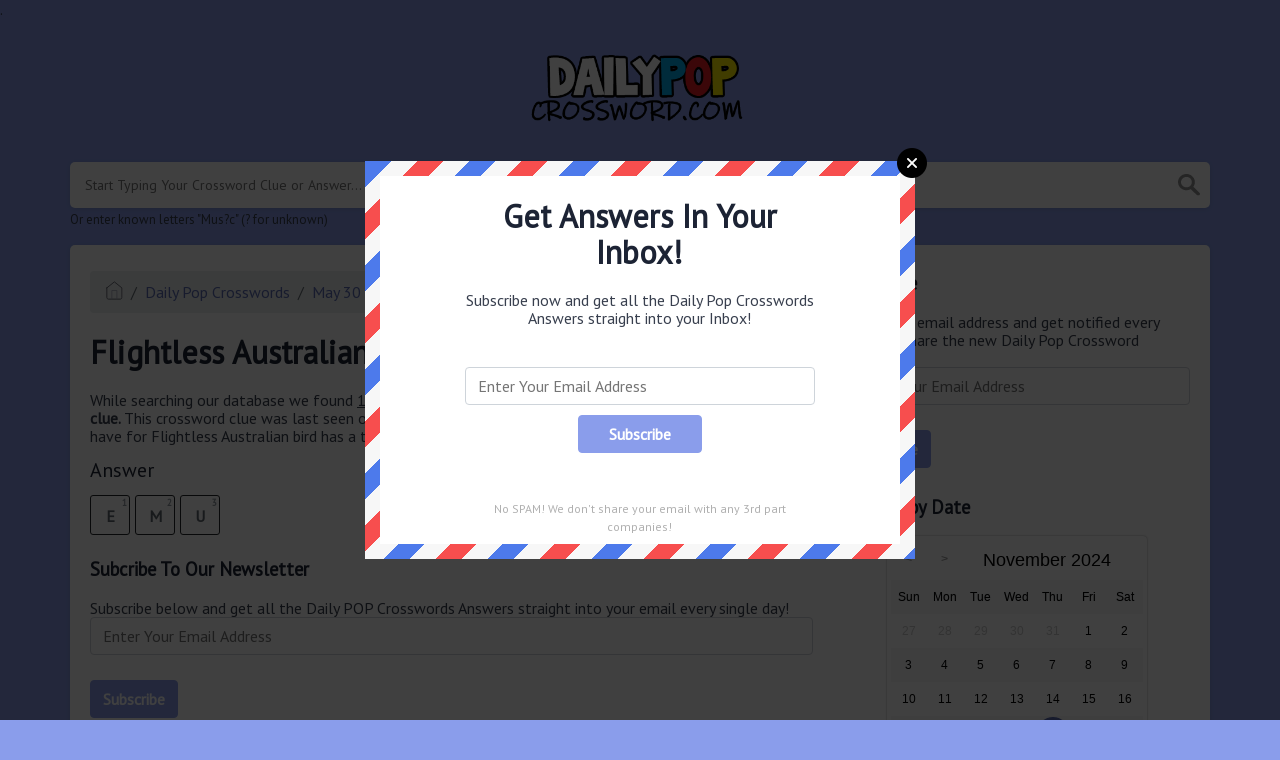

--- FILE ---
content_type: text/html; charset=UTF-8
request_url: https://dailypopcrossword.com/flightless-australian-bird-crossword-clue
body_size: 4098
content:
<!doctype html><html lang="en"><head><meta charset="UTF-8"><meta name="viewport" content="width=device-width, initial-scale=1, shrink-to-fit=no"><link rel="icon" type="image/png" href="/storage/app/media//dailypopicon.png"><title>Flightless Australian bird crossword clue</title><meta name="description" content="On this page you will find the Flightless Australian bird crossword clue answers and solutions. This clue was last seen on May 30 2024 at the popular Daily Pop Crosswords Puzzle"><meta property="og:type" content="article"/><meta property="og:title" content="Flightless Australian bird crossword clue">.	<meta property="og:description" content="On this page you will find the Flightless Australian bird crossword clue answers and solutions. This clue was last seen on May 30 2024 at the popular Daily Pop Crosswords Puzzle"/><meta property="og:url" content="https://dailypopcrossword.com/index.php/flightless-australian-bird-crossword-clue"/><meta property="og:site_name" content="Daily Pop Crosswords"/><link rel="stylesheet" href="/themes/xwm-xwordth/assets/scss/crosswords.css"><link rel="stylesheet" href="https://cdnjs.cloudflare.com/ajax/libs/jquery-modal/0.9.1/jquery.modal.min.css"/><script src="https://cdn.jsdelivr.net/npm/simple-jscalendar@1.4.4/source/jsCalendar.min.js" integrity="sha384-0LaRLH/U5g8eCAwewLGQRyC/O+g0kXh8P+5pWpzijxwYczD3nKETIqUyhuA8B/UB" crossorigin="anonymous"></script><link rel="stylesheet" href="https://cdn.jsdelivr.net/npm/simple-jscalendar@1.4.4/source/jsCalendar.min.css" integrity="sha384-44GnAqZy9yUojzFPjdcUpP822DGm1ebORKY8pe6TkHuqJ038FANyfBYBpRvw8O9w" crossorigin="anonymous"><link rel="preconnect" href="https://fonts.gstatic.com"><link href="https://fonts.googleapis.com/css2?family=PT+Sans&family=Roboto:wght@100&display=swap" rel="stylesheet"><style>body{background:#8a9deb;font-family:'PT Sans',sans-serif}p a{color:#5c6db5}a{color:#5c6db5}.jsCalendar tbody td.jsCalendar-current{background-color:#5c6db5}.jsCalendar tbody td,.jsCalendar thead .jsCalendar-week-days th{width:32px;height:32px;line-height:32px}header img{width:220px}.data-list .data a{list-style-type:none;text-decoration:none;background:#bec9f9;color:#3c4779;font-size:20px;border:#49537f 1px solid;margin:5px 0 5px 0;padding:6px}.btn-primary{color:#fff;background-color:#8a9deb;border-color:#8a9deb;font-weight:bolder}</style><script async src="https://www.googletagmanager.com/gtag/js?id=UA-197800744-1"></script><script>window.dataLayer=window.dataLayer||[];function gtag(){dataLayer.push(arguments)}gtag('js',new Date());gtag('config','UA-197800744-1');</script></head><body><div class="container"><header><a href="/"><img src="/storage/app/media/dailypopcrosswordlogo.png" alt="DailyPOPCrossword.com"></a></header></div><div class="container"><form class="search" autocomplete="off"><div class="drop-search"><input type="text" name="q" placeholder="Start Typing Your Crossword Clue or Answer..." value="" data-request="onCrosswordSearch" data-request-update="crosswordSearchResults: '#crosswordSearchResults'" data-track-input="500" class="searchbox" onkeydown="if(event.keyCode===13){location.href='/search?q='+encodeURIComponent(this.value)}"><img src="/themes/xwm-xwordth/assets/img/search.svg" alt="Search" onclick="location.href='/search?q='+encodeURIComponent(document.querySelector('.searchbox').value)"><div class="drop-search-content" id="crosswordSearchResults"></div></div><div class="undersearch-txt" style="margin-top:5px">Or enter known letters "Mus?c" (? for unknown)</div></form><br></div><div class="container page-cont"><div class="page"><div class="row"><div class="col-md-8 main-content"><p><ol class="breadcrumb"><li class="breadcrumb-item"><a href="/"><img src="/themes/xwm-xwordth/assets/img/home.svg" alt="Homepage"></a></li> <li class="breadcrumb-item"><a href="/daily-pop-crosswords">Daily Pop Crosswords</a></li> <li class="breadcrumb-item"><a href="https://dailypopcrossword.com/index.php/daily-pop-crosswords-may-30-2024-answers">May 30 2024</a></li> <li class="breadcrumb-item"><a href="https://dailypopcrossword.com/index.php/flightless-australian-bird-crossword-clue">Flightless Australian bird</a></li></ol></p><h1>Flightless Australian bird</h1><p><div id="ezoic-pub-ad-placeholder-101"></div></p><p>While searching our database we found <u>1 possible</u> solution for the: <strong>Flightless Australian bird crossword clue.&nbsp;</strong>This crossword clue was last seen on <em>May 30 2024 Daily Pop Crosswords puzzle</em>. The solution we have for Flightless Australian bird has a total of 3 letters.</p><p> <div class="answers"> <h1>Answer</h1> <div class="letters"> <div class="answer-letters"><div class="letter_box"><span>1</span>E</div><div class="letter_box"><span>2</span>M</div><div class="letter_box"><span>3</span>U</div></div></div></div></p><h3>Subcribe To Our Newsletter</h3><p>Subscribe below and get all the Daily POP Crosswords Answers straight into your email every single day!</p><p><div class="subscribe-mailbox"> <form data-request="onMailgunListSubscribe" data-request-update="mailSubscribedSuccess: '#mailbox'" data-request-success="document.getElementById('email').value = ''"> <div id="mailbox"></div> <input type="email" placeholder="Enter Your Email Address" id="email" class="form-control" name="email"> <input type="submit" class="btn btn-primary" value="Subscribe"></form></div></p><p><div id="ezoic-pub-ad-placeholder-102"></div></p><p>If you have already solved this crossword clue and are looking for the main post then head over to <a href="https://dailypopcrossword.com/index.php/daily-pop-crosswords-may-30-2024-answers"><strong>Daily Pop Crosswords May 30 2024 Answers</strong></a></p><p><div id="ezoic-pub-ad-placeholder-103"></div></p></div><div class="col-md-4 sidebar"><h3>Subscribe</h3><p>Enter your email address and get notified every time we share the new Daily Pop Crossword Answers!</p><p><div class="subscribe-mailbox"> <form data-request="onMailgunListSubscribe" data-request-update="mailSubscribedSuccess: '#mailbox'" data-request-success="document.getElementById('email').value = ''"> <div id="mailbox"></div> <input type="email" placeholder="Enter Your Email Address" id="email" class="form-control" name="email"> <input type="submit" class="btn btn-primary" value="Subscribe"></form> </div></p><h3>Puzzles by Date</h3><p><div id="side-calendar" align="center"></div> <script type="text/javascript">function formatDate(date){var d=new Date(date),month=''+(d.getMonth()+1),day=''+d.getDate(),year=d.getFullYear();if(month.length<2)month='0'+month;if(day.length<2)day='0'+day;return[year,month,day].join('-')}var sidecalendar=document.getElementById("side-calendar");sidecalel=jsCalendar.new(sidecalendar,"21/11/2024",{navigator:true,navigatorPosition:"left",zeroFill:false,monthFormat:"month YYYY",dayFormat:"DDD",language:"en",min:"21/05/2021"});sidecalel.onDateClick(function(event,date){$.ajax({url:'/crossword-daily-ajax-router',type:'GET',data:{date:formatDate(date)},}).done(function(response){if(response!=0){window.location=response}}).fail(function(){}).always(function(){})});</script></p><h3>Facts and Figures</h3><p>There are a total of 74,171 crossword clues and answers on our site.</p><hr><p>The shortest answer in our database is AXL which contains 3 Characters.</p><hr><p><a href="https://dailypopcrossword.com/index.php/singer-rose-of-guns-n-roses-crossword-clue">Singer Rose of Guns N' Roses</a> is the crossword clue of the shortest answer.</p><hr><p>The longest answer in our database is GENIEINABOTTLE which contains 14 Characters.</p><hr><p><a href="https://dailypopcrossword.com/index.php/1999-no-1-hit-for-christina-aguilera-from-her-self-titled-album-4-wds-crossword-clue">1999 No. 1 hit for Christina Aguilera from her self-titled album (4 wds.)</a> is the crossword clue of the longest answer.</p><h3>Recommended Sites</h3><p>Here is a list of suggest sites if you love crossword puzzles.</p><p><ul class="partner-links"></ul></p></div></div></div></div><footer><div class="container"><div class="footer-disclaimer">We are in no way affiliated or endorsed by PuzzleNation Inc. This website is for informational purposes only. All images and rights are property of their respective owners</div><div class="row"><div class="col-md-12"><div class="brand"><a href="/">DailyPOPCrossword.com</a></div><div class="footer-links"><a href="/">Home</a> |
                        <a href="/sitemap.xml">Sitemap</a> |
                        <a href="https://dailypopcrossword.com/index.php/privacy">Privacy</a> |
                        <a href="/archive">Archive</a></div></div></div></div></footer><script src="https://cdnjs.cloudflare.com/ajax/libs/jquery/3.5.1/jquery.min.js"></script><script src="/modules/system/assets/js/framework-extras.js"></script><link rel="stylesheet" property="stylesheet" href="/modules/system/assets/css/framework-extras.css"><script src="https://cdnjs.cloudflare.com/ajax/libs/jquery-modal/0.9.1/jquery.modal.min.js"></script><div id="mailmodal" class="mailbox-modal modal"><div class="innercont"><div class="modaltxt"><h1>Get Answers In Your Inbox!</h1><p>Subscribe now and get all the Daily Pop Crosswords Answers straight into your Inbox!</p></div><div class="modalform"><form data-request="onMailgunListSubscribe" data-request-update="mailSubscribedSuccess: '#mailboxtwo'" data-request-success="document.getElementById('email').value = ''"><div id="mailboxtwo"></div><input type="email" placeholder="Enter Your Email Address" id="email" class="form-control" name="email"><input type="submit" class="btn btn-primary subbutton" value="Subscribe"></form><div class="nospam"><span style="font-size:12px;color:#b0b0b0;">No SPAM! We don't share your email with any 3rd part companies!</span></div></div></div></div><script>function getCookie(name){var value="; "+document.cookie;var parts=value.split("; "+name+"=");if(parts.length==2)return parts.pop().split(";").shift();else return null}if(getCookie('mailbox')){}else{document.cookie='mailbox=222; expires=Fri, 31 Dec 9999 23:59:59 GMT';setTimeout(function(){$("#mailmodal").modal()},5000)}</script><script>function filterable(){var input,filter,ul,li,a,i,txtValue;input=document.getElementById("catInput");filter=input.value.toUpperCase();ul=document.getElementsByClassName("row")[0];li=ul.getElementsByClassName("filterable");for(i=0;i<li.length;i++){a=li[i].getElementsByClassName("searchable")[0];txtValue=a.textContent||a.innerText;if(txtValue.toUpperCase().indexOf(filter)>-1){li[i].style.display=""}else{li[i].style.display="none"}}}$(function(){$(window).click(function(){$(".drop-search-content").hide()});$(".searchbox").focusin(function(event){$(".drop-search-content").show()});$('.search').click(function(event){event.stopPropagation()})});$(function(){$("#nrLettersSelect").change(function(){var htmlString="";var len=$(this).val();var incr=0;for(var i=0;i<len;i++){incr=i+1;htmlString+="<div class='l-box' style='margin-right:3px'><span>"+incr+"</span><input type='text' name='' class='letter letterinput' maxlength='1'></div>"}$("#solverLettersOutput").html(htmlString)})});$(document).on('keyup','.letterinput',function(e){var key=e.keyCode||e.charCode;if(key==8||key==46){$(this).val("");$(this).closest('div').prev().find('.letterinput').focus()}else{if($(this).val()){$(this).closest('div').next().find('.letterinput').focus()}}});</script><script defer src="https://static.cloudflareinsights.com/beacon.min.js/vcd15cbe7772f49c399c6a5babf22c1241717689176015" integrity="sha512-ZpsOmlRQV6y907TI0dKBHq9Md29nnaEIPlkf84rnaERnq6zvWvPUqr2ft8M1aS28oN72PdrCzSjY4U6VaAw1EQ==" data-cf-beacon='{"version":"2024.11.0","token":"cb77f11d478d480ca3deccc77666935b","r":1,"server_timing":{"name":{"cfCacheStatus":true,"cfEdge":true,"cfExtPri":true,"cfL4":true,"cfOrigin":true,"cfSpeedBrain":true},"location_startswith":null}}' crossorigin="anonymous"></script>
</body></html>